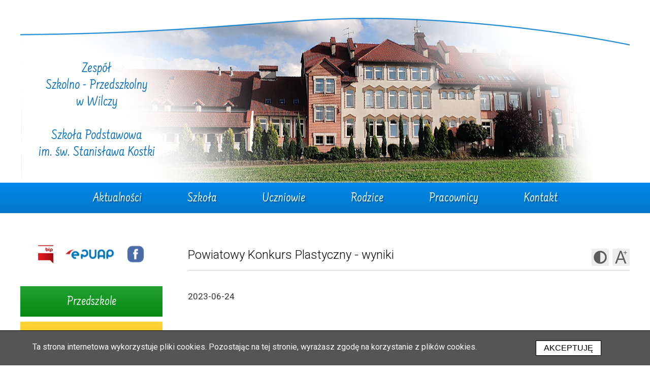

--- FILE ---
content_type: text/html; charset=UTF-8
request_url: https://www.zspwilcza.pilchowice.pl/?news=36999
body_size: 3418
content:
<!DOCTYPE html>
<html lang="pl">
<head>
	<meta charset="utf-8">
	<meta content="width=device-width, initial-scale=1.0" name="viewport">
	
	<title>Zespół Szkolno - Przedszkolny w Wilczy, Szkoła Podstawowa im. św. S. Kostki</title>
	<meta name="description" content="Zespół Szkolno - Przedszkolny w Wilczy, Szkoła Podstawowa im. św. S. Kostki">
	<meta name="keywords" content="zespół, szkolno, przedszkolny, szkoła, podstawowa, wilcza, pilchowice, stanisław, kostka">

	<link rel="shortcut icon" href="/img/favicon.png">

	<link href="https://fonts.googleapis.com/css?family=Farsan&display=swap&subset=latin-ext" rel="stylesheet">
	<link href="https://fonts.googleapis.com/css?family=Roboto:100,100i,300,300i,400,400i,500,500i,700,700i,900,900i&amp;subset=latin-ext" rel="stylesheet">

	<link rel="stylesheet" type="text/css" href="/css/layout.css?v=os3f6g1en2">
	<link rel="stylesheet" type="text/css" href="/css/content.css?v=os3f6g1en2">
	<link rel="stylesheet" type="text/css" href="/css/tools.css?v=os3f6g1en2">
	<link rel="stylesheet" type="text/css" href="/css/cookie-info.css?v=os3f6g1en2">
	<link rel="stylesheet" type="text/css" href="/css/responsive.css?v=os3f6g1en2">

	<script src="//ajax.googleapis.com/ajax/libs/jquery/1.11.0/jquery.min.js"></script>
	<script src="/js/main.js?v=os3f6g1en2"></script>
	
	<script>
		$(document).ready(function() { 
			// menu
			$("#main-menu-trigger").click(function() { 
				$('#main-menu nav').slideToggle(); 
			});
		});
	</script>
	<meta name="deklaracja-dostępności" content="https://www.zspwilcza.pilchowice.pl/deklaracja-dostepnosci.html">
</head>
<body id="home">
<div id="c-header">
	<div id="header">
		<div id="c-site-title">
			<a href="/" title="">Zespół<br class="resp-no-br"><span class="resp"> </span>Szkolno&nbsp;-&nbsp;Przedszkolny<br class="resp-no-br"><span class="resp"> </span>w&nbsp;Wilczy<br class="resp-no-br"><br>Szkoła&nbsp;Podstawowa<br class="resp-no-br"><span class="resp"> </span>im. św. Stanisława Kostki</a>
		</div>
		<div class="clear"></div>
		<div id="c-header-image">
			<div id="header-image-foil"></div>
			<div id="header-image">
				<img alt="" src="/img/header/1.jpg" class="active">
				<img alt="" src="/img/header/2.jpg">
				<img alt="" src="/img/header/3.jpg">
			</div>
		</div>
		<div class="clear"></div>
	</div>
</div>
<div id="c-main-menu">
	<div id="main-menu">
		<div id="main-menu-trigger" class="menu-trigger"><img alt="Menu" src="/img/menu-trigger.png">Menu</div>
		<nav>
			<ul id="an-mm">
				<li><a href="/" title="Aktualności">Aktualności</a></li><li><a href="/szkola/historia-szkoly.html" title="Szkoła">Szkoła</a></li><li><a href="/uczniowie/plan-lekcji.html" title="Uczniowie">Uczniowie</a></li><li><a href="/rodzice/rada-rodzicow.html" title="Rodzice">Rodzice</a></li><li><a href="/pracownicy/" title="Pracownicy">Pracownicy</a></li><li><a href="/kontakt.html" title="Kontakt">Kontakt</a></li><li class="banner"><a class="banner-red" href="/przedszkole/" title="Przedszkole">Przedszkole</a></li><li class="banner"><a class="banner-yellow" href="https://portal.librus.pl/rodzina" title="Dziennik" target="_blank">Dziennik</a></li><li class="banner"><a class="banner-yellow" href="/biblioteka.html" title="Biblioteka" >Biblioteka</a></li><li class="banner"><a class="banner-yellow" href="/swietlica.html" title="Świetlica" >Świetlica</a></li><li class="banner"><a class="banner-yellow" href="/pedagog.html" title="Pedagog / Pedagog specjalny" >Pedagog / Pedagog specjalny</a></li><li class="banner"><a class="banner-yellow" href="/psycholog/" title="Psycholog" >Psycholog</a></li><li class="banner"><a class="banner-yellow" href="/pomoc-psychologiczno-pedagogiczna/" title="Pomoc Psychologiczno-Pedagogiczna" >Pomoc Psychologiczno-Pedagogiczna</a></li><li class="banner"><a class="banner-yellow" href="/standardy-ochrony-maloletnich/" title="Standardy Ochrony Małoletnich" >Standardy Ochrony Małoletnich</a></li><li class="banner"><a class="banner-yellow" href="/logopeda.html" title="Logopeda" >Logopeda</a></li><li class="banner"><a class="banner-yellow" href="/projekty/" title="Projekty" >Projekty</a></li><li class="banner"><a class="banner-yellow" href="/laboratoria-przyszlosci/" title="Laboratoria Przyszłości" >Laboratoria Przyszłości</a></li><li class="banner"><a class="banner-yellow" href="/aktywna-tablica.html" title="Aktywna tablica" >Aktywna tablica</a></li><li class="banner"><a class="banner-yellow" href="/projekt-13-xii-1981-pamietamy/" title="Projekt 13 XII 1981 - PAMIĘTAMY!" >Projekt 13 XII 1981 - PAMIĘTAMY!</a></li><li class="banner"><a class="banner-yellow" href="/innowacje-pedagogiczne/" title="Innowacje pedagogiczne" >Innowacje pedagogiczne</a></li><li class="banner"><a class="banner-yellow" href="/wymagania-edukacyjne.html" title="Wymagania edukacyjne" >Wymagania edukacyjne</a></li><li class="banner"><a class="banner-yellow" href="/rodo/" title="RODO" >RODO</a></li>

			</ul>
			<div class="clear"></div>
		</nav>
	</div>
	<div class="clear"></div>
</div>

<div id="c-all">
	<div id="c-middle">
		<div id="c-right">
			<div id="c-title-h1">
				<div id="tools">
					<a href="javascript:optionToggle('contrast', true)" class="contrast " title="Zmień kontrast"><span class="hide">Zmień<br>kontrast</span></a>
					<a href="javascript:optionToggle('fontsize', true)" class="fontsize " title="Zmień wielkość czcionki"><span class="hide">Zmień<br>wielkość czcionki</span></a>
					<div class="clear"></div>
				</div>
				<h1>Powiatowy Konkurs Plastyczny - wyniki</h1>
				<div class="clear"></div>
			</div>
			<div id="s-content">
				<div class="news-show">
	<div class="date">
		2023-06-24
	</div>
	
	<div class="header">
		
	</div>	
	
	<div class="img">
		<img src="https://www.zspwilcza.pilchowice.pl/files/news/logo_eo4nh3.jpg" alt="">
	</div>
	
	<div>
		<p style="text-align: justify;">Uczniowie naszej szkoły wzięli udział w Powiatowym Konkursie Plastycznym <em>"Mój widok z okna".</em> Konkurs był częścią zadania „Śląsk- moje miejsce na Ziemi” dofinansowanego przez Ministra Kultury i Dziedzictwa Narodowego pochodzących z Funduszu Promocji Kultury pod patronatem Starosty Powiatu Gliwickiego i Burmistrza Toszka. <strong>Lena Rusin, uczennica klasy 6 zajęła III miejsce w konkursie.</strong></p>
<p style="text-align: center;"><br>Gratulujemy nagrody i zapraszamy do udziału w kolejnych konkursach.</p>
<p style="text-align: right;">/J.Diak/</p>
	</div>
</div>



<div class="news-gallery"><div id="gal-32568" class="cmp cmp-gallery n-image">
	<div id="gal-img-324487" class="item" onclick="showGallery(32568,324487);">
	<img src="/files/gallery/324487.jpg" alt="">
	<div class="title"></div>
</div>
	
	<div class="clear"></div>
</div></div>

<div class="back-section">
	<a href="#" title="Powrót" onclick="window.history.go(-1);">Powrót</a>
</div>

			</div>
			<div class="clear"></div>
		</div>
		<div id="c-left">
			<div id="left-icons">
				<a href="https://bip-zspwilcza.pilchowice.pl/" title="Biuletyn Informacji Publicznej Zespołu Szkolno-Przedszkolnego w Wilczy" target="_blank"><img src="/img/bip.png" alt="Biuletyn Informacji Publicznej Zespołu Szkolno-Przedszkolnego w Wilczy" class="bip"></a>
				<a href="https://epuap.gov.pl/" title="ePUAP" target="_blank"><img src="/img/epuap.png" alt="ePUAP" class="epuap"></a>
				<a href="https://www.facebook.com/profile.php?id=61565597811073" title="Facebook" target="_blank"><img src="/img/facebook.png" alt="Facebook" class="facebook"></a>
			</div>
			<div class="banners">
				<ul>
					<li class="banner"><a class="banner-green" href="/przedszkole/" title="Przedszkole">Przedszkole</a></li>
					<li class="banner"><a class="banner-yellow" href="https://portal.librus.pl/rodzina" title="Dziennik" target="_blank">Dziennik</a></li><li class="banner"><a class="banner-yellow" href="/biblioteka.html" title="Biblioteka" >Biblioteka</a></li><li class="banner"><a class="banner-yellow" href="/swietlica.html" title="Świetlica" >Świetlica</a></li><li class="banner"><a class="banner-yellow" href="/pedagog.html" title="Pedagog / Pedagog specjalny" >Pedagog / Pedagog specjalny</a></li><li class="banner"><a class="banner-yellow" href="/psycholog/" title="Psycholog" >Psycholog</a></li><li class="banner"><a class="banner-yellow" href="/pomoc-psychologiczno-pedagogiczna/" title="Pomoc Psychologiczno-Pedagogiczna" >Pomoc Psychologiczno-Pedagogiczna</a></li><li class="banner"><a class="banner-yellow" href="/standardy-ochrony-maloletnich/" title="Standardy Ochrony Małoletnich" >Standardy Ochrony Małoletnich</a></li><li class="banner"><a class="banner-yellow" href="/logopeda.html" title="Logopeda" >Logopeda</a></li><li class="banner"><a class="banner-yellow" href="/projekty/" title="Projekty" >Projekty</a></li><li class="banner"><a class="banner-yellow" href="/laboratoria-przyszlosci/" title="Laboratoria Przyszłości" >Laboratoria Przyszłości</a></li><li class="banner"><a class="banner-yellow" href="/aktywna-tablica.html" title="Aktywna tablica" >Aktywna tablica</a></li><li class="banner"><a class="banner-yellow" href="/projekt-13-xii-1981-pamietamy/" title="Projekt 13 XII 1981 - PAMIĘTAMY!" >Projekt 13 XII 1981 - PAMIĘTAMY!</a></li><li class="banner"><a class="banner-yellow" href="/innowacje-pedagogiczne/" title="Innowacje pedagogiczne" >Innowacje pedagogiczne</a></li><li class="banner"><a class="banner-yellow" href="/wymagania-edukacyjne.html" title="Wymagania edukacyjne" >Wymagania edukacyjne</a></li><li class="banner"><a class="banner-yellow" href="/rodo/" title="RODO" >RODO</a></li>

				</ul>
			</div>
			<div id="left-recommended">
				<a href="http://owocewszkole.org/" title="Owoce w szkole" target="_blank"><img src="/img/recommended/owoce-w-szkole.png" alt="Owoce w szkole"></a>
				<a href="http://www.mlekowszkole.pl/" title="Mleko w szkole" target="_blank"><img src="/img/recommended/mleko-w-szkole.png" alt="Mleko w szkole"></a>
				<div><img src="/img/recommended/posilek-w-szkole-i-w-domu.png" alt="Posiłek w szkole i domu"></div>
				<a href="http://pamiec81.pl/" title='Pamięć81 - "Gdy gaśnie pamięć ludzka, dalej mówią kamienie - 13 GRUDNIA 1981 - PAMIĘTAMY!"' target="_blank"><img src="/img/recommended/pamiec81.png" alt='Pamięć81 - "Gdy gaśnie pamięć ludzka, dalej mówią kamienie - 13 GRUDNIA 1981 - PAMIĘTAMY!"'></a>
				<a href="https://www.gov.pl/web/edukacja-i-nauka/szkola-pamieta-2023--zapraszamy-do-udzialu-w-akcji" title="Szkoła pamięta" target="_blank"><img src="/img/recommended/szkola-pamieta.png" alt="Szkoła pamięta"></a>
				<a href="https://www.gov.pl/web/laboratoria/o-programie2" title="Laboratoria Przyszłości" target="_blank"><img src="/img/recommended/laboratoria-przyszlosci.png" alt="Laboratoria Przyszłości"></a>
				<div><img src="/img/recommended/aktywna-tablica.png" alt="Rządowy program Aktywna tablica na lata 2020-2024"></div>
				<a href="/projekty/wsparcie-dla-uczniow-z-ukrainy-gmina-pilchowice.html" title="Wsparcie dla uczniów z Ukrainy Gmina Pilchowice"><img src="/img/recommended/wsparcie-dla-uczniow-z-ukrainy-gmina-pilchowice.png" alt="Wsparcie dla uczniów z Ukrainy Gmina Pilchowice"></a>
				<a href="https://www.gov.pl/web/edukacja/szkola-do-hymnu-2020--odspiewaj-hymn-narodowy-we-wtorek-10-listopada-o-godz-1111" title="Szkoła do hymnu" target="_blank"><img src="/img/recommended/szkola-do-hymnu.png" alt="Szkoła do hymnu"></a>
				<a href="https://ls.gwo.pl/" title="Lepsza szkoła - projekt edukacyjny" target="_blank"><img src="/img/recommended/lepsza-szkola-projekt-edukacyjny.png" alt="Lepsza szkoła - projekt edukacyjny"></a>
				<a href="https://www.gov.pl/web/edukacja-i-nauka/loguj-sie-z-glowa-czyli-jak-bezpiecznie-korzystac-z-internetu" title="Loguj się z głową" target="_blank"><img src="/img/recommended/loguj-sie-z-glowa.jpg" alt="Loguj się z głową"></a>
				<a href="https://lekcjaenter.pl/" title="Lekcja:Enter" target="_blank"><img src="/img/recommended/lekcja-enter.png" alt="Lekcja:Enter"></a>
				<a href="https://edu.crl.org.pl/" title="Dzieci uczą rodziców" target="_blank" class="auto-height"><img src="/img/recommended/dzieci-ucza-rodzicow.png" alt="Dzieci uczą rodziców"></a>
				<a href="https://www.akcjamenstruacja.pl/" title="Akcja menstruacja" target="_blank" class="auto-height"><img src="/img/recommended/akcja-menstruacja.png" alt="Akcja menstruacja"></a>
				<div class="clear"></div>
			</div>
		</div>
		<div class="clear"></div>
	</div>
</div>

<div id="c-logotypes">
	<div id="logotypes">
		<a href="https://pilchowice.pl/" title="Gmina Pilchowice" target="_blank"><img src="/img/logotypes/pilchowice.png" alt="Gmina Pilchowice"></a>
		<a href="https://men.gov.pl/" title="Ministerstwo Edukacji Narodowej" target="_blank"><img src="/img/logotypes/men.png" alt="Ministerstwo Edukacji Narodowej"></a>
		<a href="http://kuratorium.katowice.pl/" title="Kuratorium Oświaty w Katowicach" target="_blank"><img src="/img/logotypes/kuratorium.png" alt="Kuratorium Oświaty w Katowicach"></a>
	</div>
</div>

<div id="c-footer">
	<div id="footer">
		<div id="footer-menu">
			<ul>
				<li><a href="/" title="Aktualności">Aktualności</a></li>
				<li><a href="/szkola/historia-szkoly.html" title="Szkoła">Szkoła</a></li>
				<li><a href="/uczniowie/plan-lekcji.html" title="Uczniowie">Uczniowie</a></li>
				<li><a href="/rodzice/rada-rodzicow.html" title="Rodzice">Rodzice</a></li>
				<li><a href="/pracownicy/" title="Pracownicy">Pracownicy</a></li>
				<li><a href="/kontakt.html" title="Kontakt">Kontakt</a></li>
				<li><a href="/deklaracja-dostepnosci.html" title="Deklaracja dostępności">Deklaracja dostępności</a></li>
			</ul>
			<ul>
				<li><a href="/przedszkole/" title="Przedszkole">Przedszkole</a></li>
				<li class="banner"><a class="banner-yellow" href="https://portal.librus.pl/rodzina" title="Dziennik" target="_blank">Dziennik</a></li><li class="banner"><a class="banner-yellow" href="/biblioteka.html" title="Biblioteka" >Biblioteka</a></li><li class="banner"><a class="banner-yellow" href="/swietlica.html" title="Świetlica" >Świetlica</a></li><li class="banner"><a class="banner-yellow" href="/pedagog.html" title="Pedagog / Pedagog specjalny" >Pedagog / Pedagog specjalny</a></li><li class="banner"><a class="banner-yellow" href="/psycholog/" title="Psycholog" >Psycholog</a></li><li class="banner"><a class="banner-yellow" href="/pomoc-psychologiczno-pedagogiczna/" title="Pomoc Psychologiczno-Pedagogiczna" >Pomoc Psychologiczno-Pedagogiczna</a></li><li class="banner"><a class="banner-yellow" href="/standardy-ochrony-maloletnich/" title="Standardy Ochrony Małoletnich" >Standardy Ochrony Małoletnich</a></li><li class="banner"><a class="banner-yellow" href="/logopeda.html" title="Logopeda" >Logopeda</a></li><li class="banner"><a class="banner-yellow" href="/projekty/" title="Projekty" >Projekty</a></li><li class="banner"><a class="banner-yellow" href="/laboratoria-przyszlosci/" title="Laboratoria Przyszłości" >Laboratoria Przyszłości</a></li><li class="banner"><a class="banner-yellow" href="/aktywna-tablica.html" title="Aktywna tablica" >Aktywna tablica</a></li><li class="banner"><a class="banner-yellow" href="/projekt-13-xii-1981-pamietamy/" title="Projekt 13 XII 1981 - PAMIĘTAMY!" >Projekt 13 XII 1981 - PAMIĘTAMY!</a></li><li class="banner"><a class="banner-yellow" href="/innowacje-pedagogiczne/" title="Innowacje pedagogiczne" >Innowacje pedagogiczne</a></li><li class="banner"><a class="banner-yellow" href="/wymagania-edukacyjne.html" title="Wymagania edukacyjne" >Wymagania edukacyjne</a></li><li class="banner"><a class="banner-yellow" href="/rodo/" title="RODO" >RODO</a></li>

			</ul>
			<div class="clear"></div>
		</div>
		
		<div id="footer-address">
			Zespół Szkolno – Przedszkolny w Wilczy<br>
			ul. K. Miarki 27<br>
			44-189 Wilcza<br>
			tel: 32 239 74 96 - sekretariat<br>
			tel: 32 239 70 44 - intendent<br>
			faks: 32 239 74 96<br>
			email: <a href="mailto:zspwilcza@pilchowice.pl" title="zspwilcza@pilchowice.pl">zspwilcza@pilchowice.pl</a><br>
			
			<div id="lioosys">
				<a href="http://lioosys.pl/" title="Realizacja: Lioosys" target="_blank">Realizacja: Lioosys</a>
			</div>
		</div>
		
		<div class="clear"></div>
	</div>
</div>

<div id="c-overlay">
	<button id="overlay-close" onclick="hideOverlay();">zamknij</button>

	<div id="overlay-content">
	</div>
</div>
<div id="cookie-info">
	<div id="cookie-msg">
		<div class="cookie-msg">
			Ta strona internetowa wykorzystuje pliki cookies. Pozostając na tej stronie, wyrażasz zgodę na korzystanie z plików cookies. 
		</div>
		
		<div id="cookie-buttons">
			<button class="btn-blue big-font" onclick="location.href='/option?opt=cookies_accept';">Akceptuję</button>
		</div> 
		
		<div class="clear"></div>
	</div>
</div>
</body>
</html>

--- FILE ---
content_type: text/css
request_url: https://www.zspwilcza.pilchowice.pl/css/layout.css?v=os3f6g1en2
body_size: 1019
content:
* {
	padding: 0;
	margin: 0;
	word-wrap: break-word;
}

img {
	border: 0;
	padding: 0;
	margin: 0;
	max-height: 100%;
	max-width: 100%;
}

table {
	width: 100%;
	table-layout: fixed;
	border: 0;

	border-collapse: collapse;
}

.hide {
    height: 1px;
    left: -10000em;
    overflow: hidden;
    position: absolute;
    top: 0;
    width: 1px;
}

.hidden {
	display: none !important;
}

.resp {
	display: none;
}

fieldset {
    border: 0 none;
}

/************************************************/
body {
	font-family: 'Roboto', sans-serif;
	font-size: 17px;
	line-height: 22px;
	color: #333;
	position: relative;
	-webkit-font-smoothing: antialiased;
	-moz-osx-font-smoothing: grayscale;
}

a {
	color: #0070ba;
	text-decoration: none;
	cursor: pointer;
}

a:hover,
a:active {
	color: #008ae6;
	text-decoration: underline;
}

hr {
	border-top: 1px solid #aaa;
	border-bottom: none;
	border-left: none;
	border-right: none;
	margin: 30px 0;
}

.clear {
	clear: both;
}

.overflow-hidden {
	overflow: hidden;
}

/************************************************/
h1,
h2,
h3 {
	font-weight: 300;
	color: #086dbc;
}

h1 {
	font-size: 24px;
	line-height: 28px;
}

h2 {
	font-size: 20px;
	line-height: 24px;
	text-transform: uppercase;
}

h3 {
    padding: 5px 0;
    font-size: 18px;
    line-height: 22px;
}

/************************************************/
#c-header {
	width: 100%;
	height: 360px;
	z-index: 100;
	position: relative;
}

#header {
	width: 1200px;
	height: inherit;
	margin: 0 auto;
	position: relative;
}

#c-site-title {
	font-family: 'Farsan', cursive;
	position: absolute;
	top: 120px;
	left: 20px;
	width: 260px;
	z-index: 1000;
	font-size: 28px;
	line-height: 1.2;
	color: #0078cd;
	text-align: center;
	font-weight: 400;
}

.przedszkole #c-site-title {
	color: #22a130;
}

#c-main-menu {
	font-family: 'Farsan', cursive;
	width: 100%;
	height: 60px;
	background: url('/img/bg-main-menu.png') no-repeat center top;
}

.przedszkole #c-main-menu {
	background: url('/img/bg-main-menu-p.png') no-repeat center top;
}

#c-all {
	width: 100%;
}

#c-middle {
	width: 1200px;
	margin: 60px auto 70px auto;
}

#c-left {
	float: left;
	width: 280px;
	min-height: 300px;
	margin-right: 50px;
}

#c-right {
	float: right;
	width: 870px;
}

#c-logotypes {
	width: 100%;
	min-height: 80px;
}

#c-footer {
	width: 100%;
	min-height: 286px;
	background: url('/img/bg-footer.png') repeat-x left top;
	background-size: contain;
	background-color: #0a7ed1;
	color: #fff;
	font-family: 'Farsan', cursive;
}

.przedszkole #c-footer {
	background: url('/img/bg-footer-p.png') repeat-x left top;
	background-color: #0e8e1d;
}

/************************************************/
.menu-trigger {
	display: none;
	cursor: pointer;
	font-size: 18px;
	line-height: 20px;
	padding: 14px 15px 15px 15px;
	margin-bottom: 10px;
}

.menu-trigger * {
	vertical-align: middle;
}

.menu-trigger img {
	margin-right: 10px;
	margin-bottom: 2px;
} 

#main-menu-trigger {
	background: url('/img/bg-main-menu.png') no-repeat center top;
	color: #fff;
}

.przedszkole #main-menu-trigger {
	background: url('/img/bg-main-menu-p.png') no-repeat center top;
}

/*** overlay *********************************************/
#c-overlay {
	width: 100%;
	height: 100%;
	position: fixed;
	top: 0;
	left: 0;
	z-index: 1000;
	background: url('/img/bg-black-50.png');
	overflow: auto;
	display: none;
}

#c-overlay > #overlay-close {
	width: 100px;
	height: 32px;
	position: fixed;
	top: 0;
	left: 50%;
	z-index: 500;
	margin-left: -50px;
	background: #000;
	color: #fff;
	text-align: center;
	line-height: 22px;
	font-size: 11px;
	box-shadow: 0 3px 5px #000;
	border: 1px solid #333;
	border-top: 0;
	border-bottom-left-radius: 8px;
	border-bottom-right-radius: 8px; 
	cursor: pointer;
	display: block;
}

#c-overlay > #overlay-close:focus {
	outline: 2px solid #fff;
}

#c-overlay > #overlay-close:hover,
#c-overlay > #overlay-close:active {
	box-shadow: 0 3px 5px #fff;
}

#c-overlay > #overlay-content {
	width: 100%;
	margin: 50px auto 0 auto;
	text-align: center;
}

/************************************************/


--- FILE ---
content_type: text/css
request_url: https://www.zspwilcza.pilchowice.pl/css/content.css?v=os3f6g1en2
body_size: 2559
content:
/************************************************/
#c-site-title a {
	color: #0a71c1;
	text-decoration: none;
}

.przedszkole #c-site-title a {
	color: #22a130;
}

/************************************************/
#left-icons {
	margin: 3px 0 40px 0;
	text-align: center;
}

#left-icons a {
	display: inline-block;
}

#left-icons a {
	margin: 0 10px;
}

#left-icons a img {
	display: block;
}

#left-icons a:hover,
#left-icons a:active {
	opacity: 0.8;
}

/************************************************/
#c-header #header #c-header-image {
	width: inherit;
	height: inherit;
	position: absolute;
	top: 0;
	left: 0;
	z-index: 10
}

#c-header #header #c-header-image #header-image-foil {
	width: inherit;
	height: inherit;
	position: absolute;
	left: 0;
	z-index: 50;
	background: url('/img/header/foil.png') no-repeat left top;
	background-size: cover;
}

.przedszkole #c-header #header #c-header-image #header-image-foil {
	background: url('/img/header/foil-p.png') no-repeat left top;
	background-size: cover;
}

#c-header #header #c-header-image #header-image-foil {
	top: 0px;
}

#c-header #header #header-image {
	width: inherit;
	height: inherit;
	position: relative;
	overflow: hidden;
}

#c-header #header #header-image > img {
	width: inherit;
	height: inherit;
	position: absolute;
    top: 0;
    left: 0;
    z-index: 8;
}

#c-header #header #header-image > img.active {
	z-index:10;
}

#c-header #header #header-image > img.last-active {
    z-index:9;
}

/************************************************/
#main-menu {
	width: 1200px;
	height: inherit;
	margin: 0 auto;
	font-size: 26px;
	text-align: center;
	font-weight: 400;
	text-shadow: 2px 2px 2px rgba(0,0,0, 0.35);
}

#main-menu ul {
	list-style: none;
}

#main-menu ul li {
	display: inline-block;
	position: relative;
}

#main-menu ul li:first-child {
    background: none;
    padding-left: 0;
}

#main-menu a {
	display: inline-block;
	color: #fff;
	padding: 4px 45px 0 45px;
	height: inherit;
	line-height: 56px;
	vertical-align: middle;
}

#main-menu li:hover a,
#main-menu a:hover,
#main-menu a:active {
	text-decoration: none;
	color: #fff;
}

#main-menu a:hover {
	text-shadow: 0 0 5px #fff;	
}

#main-menu .responsive {
	display: none;
}

#main-menu li.banner,
#main-menu li.l-menu,
#main-menu .left-menu-header,
#main-menu .lm-title {
	display: none;
}

/************************************************/
.banners {
	font-family: 'Farsan', cursive;
	margin: -10px auto 30px auto;
}

.banners ul {
	list-style: none;
	display: table;
	table-layout: fixed;
	width: 100%;
	border-collapse: separate;
	border-spacing: 0 10px;
}

.banners ul li {
	width: 100%;
	display: table-row;
}

.banners ul li.v-sep {
}

.banners a {
	display: table-cell;
	height: 56px;
	vertical-align: middle;
	padding: 4px 10px 0 10px;
	margin-bottom: 10px;
	font-size: 26px;
	line-height: 28px;
	font-weight: 400;
	text-align: center;
	color: #0d0d0d;
	background: url('/img/bg-banner-yellow.png') repeat-x left top;
}

.banners a:hover {
	text-decoration: none;
	background: url('/img/bg-banner-yellow-h.png') repeat-x left top;
}

.banners a.banner-yellow {
	background: url('/img/bg-banner-yellow.png') repeat-x left top;
}

.banners a.banner-yellow:hover {
	background: url('/img/bg-banner-yellow-h.png') repeat-x left top;
}

.banners a.banner-green {
	color: #fff;
	background: url('/img/bg-banner-green.png') repeat-x left top;
}

.banners a.banner-green:hover {
	background: url('/img/bg-banner-green-h.png') repeat-x left top;
}

.banners a.banner-blue {
	color: #fff;
	background: url('/img/bg-banner-blue.png') repeat-x left top;
}

.banners a.banner-blue:hover {
	background: url('/img/bg-banner-blue-h.png') repeat-x left top;
}

nav + .banners {
	margin-top: 60px;
} 

/************************************************/
ul.left-menu {
	list-style: none;
	font-family: 'Farsan', cursive;
}

.left-menu-header {
	border-bottom: 1px solid #0a71c1 !important;
	color: #0a71c1;
	font-size: 24px;
	line-height: 28px;
	padding: 8px 0 3px 0;
	margin-bottom: 15px;
}

.przedszkole .left-menu-header {
	border-bottom: 1px solid #22a130 !important;
	color: #22a130;
}

ul.left-menu li + .left-menu-header {
	margin-top: 30px;
}

ul.left-menu li {
	border-bottom: 1px solid #e5e5e5;
}

ul.left-menu li a {
	display: block;
	font-size: 24px;
	line-height: 28px;
	color: #000;
	padding: 14px 14px 14px 24px;
	background: url('/img/left-menu-arr-1.png') no-repeat 8px 20px;
}

ul.left-menu li a.active {
	color: #0a71c1;	
}

ul.left-menu li ul {
	list-style: none;
}

ul.left-menu li ul li {
	padding: 0 7px 0 19px;
	border: none;
}

ul.left-menu li ul li:last-child {
	margin-bottom: 10px;
}

ul.left-menu li ul li a {
	display: block;
	font-size: 20px;
	line-height: 24px;
	color: #000;
	padding: 8px 8px 8px 19px;
	background: url('/img/left-menu-arr-2.png') no-repeat 7px 14px;
}

#c-left .lm-title {
	text-align: center;
	padding-bottom: 5px;
	font-size: 24px;
	line-height: 28px;
}

/************************************************/
#left-recommended div:not(.clear),
#left-recommended a {
	display: block;
	height: 120px;
	border-bottom: 1px solid #e5e5e5;
	text-align: center;
}

#left-recommended div.auto-height,
#left-recommended a.auto-height {
	height: auto;
	min-height: 120px;
}

#left-recommended a.z-matematyka-na-ty {
	height: auto;
	padding: 10px 0;
}

#left-recommended a.z-matematyka-na-ty img {
	max-height: 360px;
}

#left-recommended a:first-child {
	border-top: 1px solid #e5e5e5;
}

#left-recommended a:hover {
	opacity: 0.8
}

#left-recommended a img {
	display: block;
	margin: 0 auto;
}

/************************************************/
#c-title-h1,
#s-content h1 {
	text-align: left;
}

#c-title-h1 {
	padding: 8px 0 3px 0;
	border-bottom: 1px solid #ccc;
	margin-bottom: 40px;
}

#c-title-h1 h1 {
	color: #000;
}

#s-content h1,
#s-content h2 {
	margin: 0 0 10px 0; 
}

#s-content h2 {
	margin-top: 60px;
}

#s-content h3 {
	margin-top: 30px;
}

#s-content {
	min-height: 200px;
}

/*** aktualnosci *****************************************************/
.news {
    margin-bottom: 20px;
    padding-bottom: 20px;
}

.news > .min-image {
    float: left;
    width: 120px;
    margin: 0 20px;
}

.news > .min-image img {
}

.news > .txt {
    float: left;
    width: 710px;
}

.news > .txt > .title {
    color: #000;
    font-weight: bold;
}

.news > .txt > .title a {
    color: #000;
}

.news > .txt > .date {
    color: #787878;
}

.news > .txt > .header {
	color: #2e2e2e;
}

.news > .txt > .more {
    padding: 5px 0;
    text-align: right;
}

.news > .txt > .more a {
    color: #007cc3;
}

.thumb-clickable {
    cursor: pointer;
}

.news .news-thumb {
    border-radius: 60px;
    height: 120px;
    width: 120px;
}

/*** newsy - archiwum **************************************************/
.news-arch {
	margin: 60px 0 0 160px !important;
	padding-top: 20px;
	width: 330px;
	border-top: 1px solid #e5e5e5;
}

#s-content .news-arch h2 {
	margin-top: 0;
	font-size: 30px;
	text-transform: none;
}

.news-arch ul {
	list-style: none;
	margin-left: 0 !important;
}

.news-arch ul li:before {
    content: "-";
    padding-right: 7px;
}

.news-arch a {
	color: #2c2c2c;
}

/*** news - wyswietlenie **************************************************/
.news-show {
	
}

.news-show > .date {
	margin-bottom: 20px;
}

.news-show > .header {
	font-weight: 700;
	margin-bottom: 40px
}

.news-show > .img {
	text-align: center;
}

.news-show > .img img {
	margin-bottom: 20px;
}

.news-gallery {
	margin-top: 60px;
}

.news-gallery:empty {
	display: none;
}

/*********************************************************/
#s-content ul,
#s-content ol {
	margin-left: 25px;
}

/*** komponenty ******************************************************/
.cmp {
	margin-bottom: 20px;
}

/*** komponent tekst **************************************************/
.cmp-text {
	
}

#s-content .cmp-text:first-child > h2:first-child {
	margin-top: 0 !important;
}

.cmp-text ul,
.cmp-text ol,
.news-show ul,
.news-show ol,
.news > .txt > .header ul,
.news > .txt > .header ol {
	margin-left: 25px;
}

.cmp-text ul li,
.cmp-text ol li,
.news-show ul li,
.news-show ol li,
.news > .txt > .header ul li,
.news > .txt > .header ol li {
	margin-bottom: 10px;
}

.cmp-text li ul,
.news-show li ul,
.news > .txt > .header li ul {
	margin-top: 10px;	
}

.cmp-text p,
.news-show p,
.news > .txt > .header p {
	margin-bottom: 10px;
}

.cmp-text table th,
.cmp-text table td,
.news-show table th,
.news-show table td,
.news > .txt > .header table th,
.news > .txt > .header table td {
	padding: 5px;
	vertical-align: top;
}

/*** komponent link **************************************************/
.cmp-link + .cmp {
	margin-top: 20px;
}

.cmp-link {
	margin: 0 0 10px 0 !important;
}

.cmp-link > a {
	
}

/*** komponent plik **************************************************/
.cmp-file {
	
}

.cmp-file > .icon {
	width: 50px;
	float: left;
	padding-right: 15px;
	text-align: center;
}

.cmp-file > .icon img {
	max-width: 50px;
	max-height: 65px;
}

.cmp-file > .icon > .size {
	padding-top: 5px;
	text-align: center;
	font-size: 11px;
	color: #bbb;
	
	display: none;
}

.cmp-file > .txt {
	width: 805px;
	float: left;
}

.cmp-file > .txt > .title {
	
}

.cmp-file > .txt > .desc {
	
}

/*** komponent obrazek **************************************************/
.cmp-image img {
    margin-bottom: 20px;
}

.cmp-image > .left {
	float: left;
	margin-right: 20px;
}

.cmp-image > .center {
	float: none;
	text-align: center;
}

.cmp-image > .right {
	float: right;
	margin-left: 20px;
}

.cmp-image > .left img,
.cmp-image > .right img {
	max-width: 425px;
}

/*** komponent film **************************************************/
.cmp-movie {
	
}

.cmp-movie > .image {
	max-width: 200px;
	cursor: pointer;
}

.cmp-movie > .image img {
	
}

.cmp-movie > .title {
	
}

.cmp-movie > .movie {
	text-align: center;
}

.cmp-movie > .movie > iframe {
	width: 100%;
	height: 486px; 
}

/*** komponent mapa dojazdu **************************************************/
.cmp-gmap {
	text-align: center;
}

.cmp-gmap > iframe {
	width: 100%;
	height: 450px;
}

.cmp-gmap > a {
	font-size: 12px;
}

/*** komponent galeria **************************************************/
.cmp-gallery {
	
}

.cmp-gallery img:hover,
.cmp-gallery img:active {
	outline: 1px solid #000; 
}

.cmp-gallery > img {
	max-width: 100%;
	cursor: pointer;
}

.cmp-gallery.n-image > .item {
	float: left;
	margin: 5px;
	width: 164px;
	height: 123px;
	line-height: 123px;
	text-align: center;
}

.cmp-gallery.n-image > .item > img {
	display: inline-block;
	max-width: 164px;
	max-height: 123px;
	vertical-align: middle;
	cursor: pointer;
}

.cmp-gallery > .item > .title {
	display: none;
}

/*** popup **************************************************/
#overlay-content > .popup {
	max-width: 980px;
	padding: 5px;
	margin-bottom: 25px;
	background: #cdcdcd;
	box-shadow: 0 0 10px #000;
	display: inline-block;
	position: relative;
	text-align: center;
}

#overlay-content > .popup.fullscreen {
	max-width: 90%;
}

#overlay-content > .popup > iframe {
	width: 640px;
	height: 480px;
}

#overlay-content > .popup img {
	max-width: 980px;
	max-height: 3000px;  
}

#overlay-content > .popup .item {
	display: none;
}

#overlay-content > .popup .item.active {
	display: inline-block;
}

#overlay-content > .popup.fullscreen img {
	max-width: 100%;
	display: inline-block;
}

#overlay-content > .popup img.active {
	display: inline-block;
}

#overlay-content >.popup > .title,
#overlay-content >.popup .item > .title {
	padding-top: 5px;
	max-width: 600px;
	margin: 0 auto;
	display: block; 
}

#overlay-content >.popup > .title {
	display: none;
}


#overlay-content >.popup > .title.active {
	display: block; 
}


#overlay-content >.popup .item > .title:empty,
#overlay-content >.popup .title:empty {
	display: none !important;
}

/*--- zmiana zdjec ---*/
#overlay-content > .popup > .gallery-change {
	width: 50px;
	height: 100px;
	position: absolute;	
	top: 50%;
	margin-top: -50px;
	z-index: 100;
	display: none;
	cursor: pointer;
}

#overlay-content > .popup:hover > .gallery-change {
	display: block;
}

#overlay-content > .popup > .gallery-change:focus {
	outline: 2px solid #fff;
}

#overlay-content > .popup > #gallery-left {
	left: 5px;
	background: url('/img/gallery-left.png') no-repeat left top; 
}

#overlay-content > .popup > #gallery-right {
	right: 5px;
	background: url('/img/gallery-right.png') no-repeat left top; 
}

/*****************************************************/
.cursor-pointer {
	cursor: pointer;
}

.back-section {
	margin-top: 25px;
	text-align: center;
}

/************************************************/
#logotypes {
	width: 1200px;
	margin: 0 auto;
	padding: 10px 0;
	text-align: center;
}

#logotypes > img,
#logotypes > a {
	display: inline-block;
	margin: 0 10px;
}

#logotypes a:hover {
	opacity: 0.8;
}

#logotypes a img {
	display: block;
	margin: 0 auto;
}

/************************************************/
#footer {
	width: 1200px;
	margin: 0 auto;
	padding: 30px 0;
	font-weight: 400;
	font-size: 22px;
	line-height: 26px;
	text-shadow: 2px 2px 2px rgba(0,0,0, 0.35);
}

#footer a {
	color: #fff;
}

#footer a:hover,
#footer a:active {
	color: #fff;
}

#footer-menu {
	float: left;
	margin-left: 22px;
}

#footer-menu ul {
	list-style: none;
	display: block;
	float: left;
	width: 200px;
	margin-right: 20px;
}

#footer-menu .left-menu-header {
	margin-top: 20px;
	color: #fff;
	margin-bottom: 5px;
	border-bottom: 1px solid #fff !important;
	padding-top: 0;
	font-size: 16px;
	line-height: 26px;
}

#footer-address {
	float: right;
	margin-right: 22px;
}

#lioosys {
	text-align: right;
	margin: 48px 0 0 0;
}


--- FILE ---
content_type: text/css
request_url: https://www.zspwilcza.pilchowice.pl/css/responsive.css?v=os3f6g1en2
body_size: 1212
content:
@media only screen and (min-width: 1011px) {
	#main-menu nav {
		display: block !important;
	}
}

/***--- responsive -------------------------------------------------***/
/* content 980*/
@media only screen and (max-width: 1230px) {
	#main-menu,
	#c-middle,
	#logotypes,
	#footer,
	#c-header #header,
	#c-header #header #c-header-image,
	#c-header #header #c-header-image #header-image-foil {
		width: 980px;
	}
	
	#c-header {
		height: 294px;
	}

	#c-site-title {
		top: 80px;
		left: 0;
		font-size: 26px;
		width: 250px;
	}
	
	#main-menu a {
		padding-left: 30px;
		padding-right: 30px;
	}
	
	#c-left {
		width: 250px;
		margin-right: 30px;
	}
	
	#c-right {
		width: 700px;
	}
	
	.news > .txt {
		width: 540px;
	}
	
	.cmp-image > .left img, 
	.cmp-image > .right img {
		max-width: 340px;
	}
	
	.cmp-file > .txt {
		width: 635px;
	}
	
	.cmp-movie > .movie > iframe {
		height: 387px;
	}
	
	.cmp-gallery.n-image > .item {
		width: 130px;
		height: 98px;
		line-height: 98px;
	}
	
	.cmp-gallery.n-image > .item > img {
		max-width: 130px;
		max-height: 98px;
	}
	
	#footer-menu {
		margin-left: 0;
	}
	
	#footer-address {
		width: auto;
		margin-right: 0;
	}
	
	#logotypes > img,
	#logotypes > a {
		margin: 0 5px;
	}
	
	#overlay-content > .popup {
		max-width: 90% !important;
	}
	
	#overlay-content > .popup .item.active {
	    max-width: 100%;
	}
	
	#overlay-content > .popup img {
	    max-width: 100%;
	}
}


/* content 700*/
@media only screen and (max-width: 1010px) {
	#main-menu,
	#c-middle,
	#logotypes,
	#footer,
	#c-header #header,
	#c-header #header #c-header-image,
	#c-header #header #c-header-image #header-image-foil {
		width: 700px;
	}
	
	#c-header {
		height: 210px;
	}
	
	#c-site-title {
		top: 65px;
		font-size: 18px;
		width: 180px;
	}
	
	#c-main-menu,
	.przedszkole #c-main-menu {
		position: static;
		height: auto;
		min-height: 42px;
		background: none;
	}
	
	#main-menu {
		height: auto;
		text-align: left;
	}
	
	#main-menu nav {
		display: none;
	}
	
	#main-menu ul {
		text-shadow: none !important;
	}
	
	#main-menu ul li,
	#main-menu ul li.banner,
	#main-menu ul li.l-menu {
		background: none;
		padding: 0;
		display: block;
		border-bottom: 1px solid #e5e5e5;
	}
	
	#main-menu ul li.left-menu-header,
	#main-menu .lm-title {
		padding: 10px;
		display: block;
		font-size: 20px;
		line-height: 20px;
		margin-bottom: 0;
	}
	
	#main-menu a,
	#main-menu ul li.mm-pos-2l a {
		display: block !important;
		padding: 10px 0 10px 48px !important;
		font-size: 16px !important;
		line-height: 20px !important;
		height: auto !important;
	}
	
	#main-menu li:hover,
	#main-menu a:hover {
		background: #eee;
	}
	
	#main-menu li:hover a,
	#main-menu a,
	#main-menu a:hover,
	#main-menu a:active {
		color: #000;
	}
	
	#main-menu a br {
		display: none;	
	}
	
	#main-menu a .resp {
		display: inline;
	}
	
	#main-menu .responsive {
		display: block;
	}
	
	#main-menu-trigger {
		display: block;
	}
	
	.banners,
	.left-menu {
		display: none;
	}
	
	#c-left,
	#c-right {
		float: none !important;
		width: 100%;
		margin-left: 0;
		margin-right: 0;
		min-height: 0;
		padding-top: 0 !important;
	}
	
	#c-left {
		margin-top: 30px;
		border-top: 1px solid #ccc;
		padding-top: 20px !important;
	}

	#left-icons {
		margin-bottom: 20px;
	}

	.banners a {
		height: 50px;
	}
	
	#c-middle {
		margin-top: 20px;
	}
	
	#logotypes {
		border-top: 1px solid #ccc;
	}
	
	#footer-menu ul {
		float: none;
		margin-right: 0 !important;
		margin-bottom: 20px;
	}
}


/* content 640*/
@media only screen and (max-width: 720px) {
	#main-menu,
	#c-middle,
	#logotypes,
	#footer,
	#c-header #header,
	#c-header #header #c-header-image,
	#c-header #header #c-header-image #header-image-foil {
		width: 640px;
	}
	
	#c-header {
		height: 192px;
	}
	
	#c-site-title {
		top: 50px;
	}
	
	body,
	#s-content {
		font-size: 16px;
		line-height: 20px;
	}
	
	.news > .txt {
		width: 480px;
	}
	
	.cmp-image > .left img,
	.cmp-image > .right img {
		max-width: 300px;
	}
	
	.cmp-image img {
	    margin-bottom: 10px;
	}
	
	.cmp-file > .txt {
		width: 575px !important;
	}
	
	.cmp-movie > .movie > iframe {
		height: 360px;
	}
	
	.cmp-gallery.n-image > .item {
		width: 150px !important;
		height: 112px !important;
		line-height: 112px !important;
	}
	
	.cmp-gallery.n-image > .item > img {
		max-width: 150px !important;
		max-height: 112px !important;
	}
}


/* content 540*/
@media only screen and (max-width: 660px) {
	#main-menu,
	#c-middle,
	#logotypes,
	#footer,
	#c-header #header,
	#c-header #header #c-header-image,
	#c-header #header #c-header-image #header-image-foil {
		width: 540px;
	}
	
	#c-header {
		height: auto;
	}
	
	#c-header #header #c-header-image,
	#c-header #header #c-header-image #header-image-foil {
		display: none;
	}
	
	#c-site-title {
		position: static;
		width: 100%;
		margin: 20px 0;
	}

	#c-site-title .resp-no-br {
		display: none;
	}

	#c-site-title .resp {
		display: inline;
	}

	h1 {
		font-size: 20px;
		line-height: 24px;
	}
	
	h2 {
		font-size: 18px;
		line-height: 22px;
	}
	
	h3 {
	    padding: 5px 0;
	    font-size: 16px;
	    line-height: 20px;
	    font-weight: bold;
	}
	
	#s-content {
		font-size: 14px;
		line-height: 18px;
	}
	
	.news > .txt {
		width: 380px;
	}
	
	.cmp-text ul li,
	.cmp-text ol li {
		margin-bottom: 7px;
	}
	
	.cmp-text p {
		margin-bottom: 10px;
	}
	
	.cmp-image > .left {
		margin-right: 20px;
	}
	
	.cmp-image > .right {
		margin-left: 20px;
	}
	
	.cmp-image > .left img,
	.cmp-image > .right img {
		max-width: 260px;
	}
	
	.cmp-file > .txt {
		width: 475px !important;
	}
	
	.cmp-movie > .movie > iframe {
		height: 300px;
	}
	
	.cmp-gallery.n-image > .item {
		width: 125px !important;
		height: 94px !important;
		line-height: 94px !important;
	}
	
	.cmp-gallery.n-image > .item > img {
		max-width: 125px !important;
		max-height: 94px !important;
	}
	
	#logotypes .resp {
		display: inline;
	}
}


/* content 450*/
@media only screen and (max-width: 560px) {
	#main-menu,
	#c-middle,
	#logotypes,
	#footer,
	#c-header #header,
	#c-header #header #c-header-image,
	#c-header #header #c-header-image #header-image-foil {
		width: 450px;
	}
	
	#main-menu a,
	.left-menu a {
		font-size: 14px;
		line-height: 18px;
	}
	
	.news > .txt {
		width: 290px;
	}
	
	.news-arch {
		width: 100%;
		margin-left: 0 !important;
	}
	
	.cmp-image > .left img,
	.cmp-image > .right img {
		max-width: 215px;
	}
	
	.cmp-file > .txt {
		width: 385px !important;
	}
	
	.cmp-movie > .movie > iframe {
		height: 250px;
	}
	
	.cmp-gallery.n-image > .item {
		width: 140px !important;
		height: 105px !important;
		line-height: 105px !important;
	}
	
	.cmp-gallery.n-image > .item > img {
		max-width: 140px !important;
		max-height: 105px !important;
	}
}


/* content 300*/
@media only screen and (max-width: 470px) {
	#main-menu,
	#c-middle,
	#logotypes,
	#footer,
	#c-header #header {
		width: 300px;
	}
	
	#main-menu a,
	.left-menu a {
		font-size: 12px;
		line-height: 16px;
	}
	
	.news > .min-image {
		display: none;
	}
	
	.news > .txt {
		width: 300px;
	}
	
	.cmp-image > .left {
		margin-right: 10px;
	}
	
	.cmp-image > .right {
		margin-left: 10px;
	}
	
	.cmp-image > .left img,
	.cmp-image > .right img {
		max-width: 150px;
		margin-bottom: 10px;
	}
	
	.cmp-file > .txt {
		width: 235px !important;
	}
	
	.cmp-movie > .movie > iframe {
		height: 170px;
	}
	
	.cmp-gallery.n-image > .item {
		width: 90px !important;
		height: 68px !important;
		line-height: 68px !important;
	}
	
	.cmp-gallery.n-image > .item > img {
		max-width: 90px !important;
		max-height: 68px !important;
	}
	
	#footer-menu,
	#footer-address {
		width: 100%;
		max-width: 100%;
		margin-left: 0;
		margin-right: 0;
		float: none;
	}
	
	#footer-address {
		margin-top: 40px;	
	}
	
	#lioosys {
		margin-left: 0;
		width: 100%;
		text-align: right;
	}
}



--- FILE ---
content_type: application/javascript
request_url: https://www.zspwilcza.pilchowice.pl/js/main.js?v=os3f6g1en2
body_size: 966
content:
// wyswietlenie overaly-a
function showOverlay() {
	$('body').addClass('overflow-hidden');
	$('#c-overlay').show();
}

// ukrycie overaly-a
function hideOverlay() {
	$('#c-overlay').hide();
	//$('#c-overlay > #overlay-content').html('');
	$('body').removeClass('overflow-hidden');
}

// wyswietlenie filmu na popupie
function showMovie(code) {
	$('.popup').html('<iframe src="//www.youtube.com/embed/'+code+'?wmode=transparent" frameborder="0" wmode="Opaque" allowfullscreen></iframe>');
	showOverlay();
}

//wstawienie popupa 
function addPopup() {
	$('#overlay-content').html('<div class="popup"></div>');
}

//wyswietlenie galerii na popupie
function showGallery(id_gal, id_img) {
	// wstawienie popupa
	$('#overlay-content').html('<div class="popup"><div class="popup-cnt"></div></div>');
	
	// wstawienie do popupa zawartosci div-a z galeria
	$('#overlay-content .popup .popup-cnt').html($('#gal-'+id_gal).html());
	// usuniecie atrybutow onclick
	$('#overlay-content .popup .popup-cnt .item').removeAttr('onclick');
	// usuniecie div-a clear 
	$('#overlay-content .popup .popup-cnt .clear').remove();
	
	// sprawdzenie ilosci zdjec i usuniecie strzalek jesli jest jedno
	var countItem = $('.popup-cnt .item').length;
	if (countItem == 1) {
		$('.gallery-change').remove();
	}
	
	$('.popup-cnt .item#gal-img-'+id_img).addClass('active');
	var activeItem = $('.popup-cnt .item.active');
	
	if (activeItem.length == 0) {
		$('.popup-cnt .item').first().addClass('active');
	}
	
	// wstawienie buttonow do zmiany zdjec
	$('#overlay-content .popup').append('<div id="gallery-left" class="gallery-change" onclick="changeImage(-1);"></div><div id="gallery-right" class="gallery-change" onclick="changeImage(1);"></div>');

	showOverlay();
}

// zmiana zdjec w galerii
function changeImage(offset) {
	var activeItem = $('.popup-cnt .item.active');
	
	var nextItem =  activeItem.next().length ? activeItem.next() : $('.popup-cnt .item').first();
	var prevItem =  activeItem.prev().length ? activeItem.prev() : $('.popup-cnt .item').last();
	
	if (offset == 1) {
    	activeItem.removeClass('active');
    	nextItem.addClass('active');
    }
    else if (offset == -1) {
    	activeItem.removeClass('active');
    	prevItem.addClass('active');
    }   
}


//wyswietlenie obrazka na fullscreen 
function showFullImg(src) {
	if(src.length) {
		addPopup();
		$('.popup').addClass('fullscreen');
		
		$('.popup').html('<img src="'+src+'" alt="">');
		
		showOverlay();
	}
}

function slideSwitch() {
    var $active = $('#header-image img.active');

    if ( $active.length == 0 ) $active = $('#header-image img:last');

    var $next =  $active.next().length ? $active.next()
        : $('#header-image img:first');

    $active.addClass('last-active');

    $next.css({opacity: 0.0})
        .addClass('active')
        .animate({opacity: 1.0}, 1500, function() {
            $active.removeClass('active last-active');
        });
}

// opcje
function optionToggle(option, reload)
{
	$.get('/option?opt='+option, function() {
		if(reload !== undefined && reload) {
			location.reload();
		}
	})
}

$(document).ready(function () {
	var url = location.pathname;
	$("#c-left a[href='" + url + "']").addClass('active');
	
	$(function() {
	    setInterval( "slideSwitch()", 5000 );
	});
});
